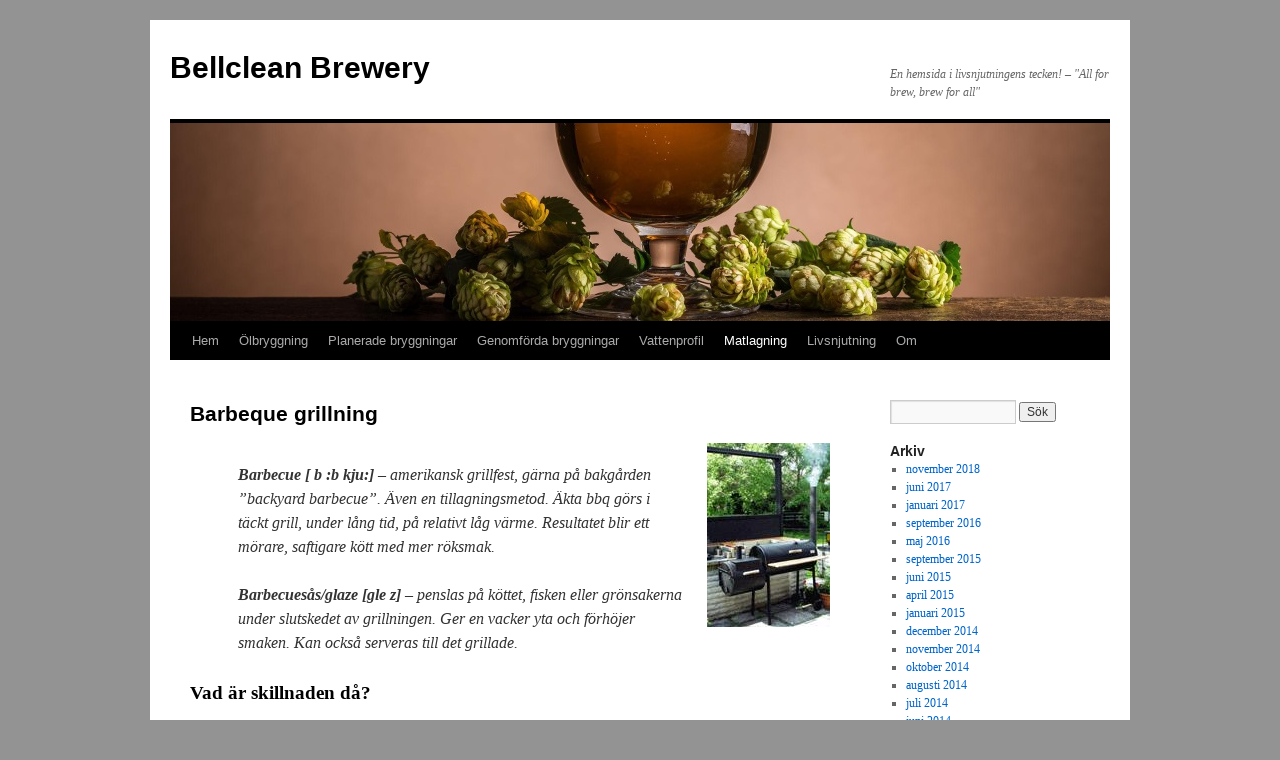

--- FILE ---
content_type: text/html; charset=UTF-8
request_url: http://www.webelton.se/matlagning/grillning-bbq/barbeque-grillning/
body_size: 18489
content:
<!DOCTYPE html>
<html lang="sv-SE">
<head>
<meta charset="UTF-8" />
<title>
Barbeque grillning | Bellclean Brewery	</title>
<link rel="profile" href="https://gmpg.org/xfn/11" />
<link rel="stylesheet" type="text/css" media="all" href="http://www.webelton.se/wp-content/themes/twentyten/style.css?ver=20221101" />
<link rel="pingback" href="http://www.webelton.se/xmlrpc.php">

<!-- BEGIN Metadata added by Add-Meta-Tags WordPress plugin -->
<meta name="description" content="Barbecue [ b :b kju:] – amerikansk grillfest, gärna på bakgården ”backyard barbecue”. Även en tillagningsmetod. Äkta bbq görs i täckt grill, under lång tid, på relativt låg värme. Resultatet blir ett mörare, saftigare kött med mer röksmak." />
<!-- END Metadata added by Add-Meta-Tags WordPress plugin -->

<meta name='robots' content='max-image-preview:large' />
<link rel='dns-prefetch' href='//secure.gravatar.com' />
<link rel='dns-prefetch' href='//v0.wordpress.com' />
<link rel='dns-prefetch' href='//widgets.wp.com' />
<link rel='dns-prefetch' href='//s0.wp.com' />
<link rel='dns-prefetch' href='//0.gravatar.com' />
<link rel='dns-prefetch' href='//1.gravatar.com' />
<link rel='dns-prefetch' href='//2.gravatar.com' />
<link rel='dns-prefetch' href='//jetpack.wordpress.com' />
<link rel='dns-prefetch' href='//public-api.wordpress.com' />
<link rel="alternate" type="application/rss+xml" title="Bellclean Brewery &raquo; Webbflöde" href="http://www.webelton.se/feed/" />
<link rel="alternate" type="application/rss+xml" title="Bellclean Brewery &raquo; Kommentarsflöde" href="http://www.webelton.se/comments/feed/" />
<link rel="alternate" type="application/rss+xml" title="Bellclean Brewery &raquo; Kommentarsflöde för Barbeque grillning" href="http://www.webelton.se/matlagning/grillning-bbq/barbeque-grillning/feed/" />
<link rel="alternate" title="oEmbed (JSON)" type="application/json+oembed" href="http://www.webelton.se/wp-json/oembed/1.0/embed?url=http%3A%2F%2Fwww.webelton.se%2Fmatlagning%2Fgrillning-bbq%2Fbarbeque-grillning%2F" />
<link rel="alternate" title="oEmbed (XML)" type="text/xml+oembed" href="http://www.webelton.se/wp-json/oembed/1.0/embed?url=http%3A%2F%2Fwww.webelton.se%2Fmatlagning%2Fgrillning-bbq%2Fbarbeque-grillning%2F&#038;format=xml" />
<style id='wp-img-auto-sizes-contain-inline-css' type='text/css'>
img:is([sizes=auto i],[sizes^="auto," i]){contain-intrinsic-size:3000px 1500px}
/*# sourceURL=wp-img-auto-sizes-contain-inline-css */
</style>
<style id='wp-emoji-styles-inline-css' type='text/css'>

	img.wp-smiley, img.emoji {
		display: inline !important;
		border: none !important;
		box-shadow: none !important;
		height: 1em !important;
		width: 1em !important;
		margin: 0 0.07em !important;
		vertical-align: -0.1em !important;
		background: none !important;
		padding: 0 !important;
	}
/*# sourceURL=wp-emoji-styles-inline-css */
</style>
<style id='wp-block-library-inline-css' type='text/css'>
:root{--wp-block-synced-color:#7a00df;--wp-block-synced-color--rgb:122,0,223;--wp-bound-block-color:var(--wp-block-synced-color);--wp-editor-canvas-background:#ddd;--wp-admin-theme-color:#007cba;--wp-admin-theme-color--rgb:0,124,186;--wp-admin-theme-color-darker-10:#006ba1;--wp-admin-theme-color-darker-10--rgb:0,107,160.5;--wp-admin-theme-color-darker-20:#005a87;--wp-admin-theme-color-darker-20--rgb:0,90,135;--wp-admin-border-width-focus:2px}@media (min-resolution:192dpi){:root{--wp-admin-border-width-focus:1.5px}}.wp-element-button{cursor:pointer}:root .has-very-light-gray-background-color{background-color:#eee}:root .has-very-dark-gray-background-color{background-color:#313131}:root .has-very-light-gray-color{color:#eee}:root .has-very-dark-gray-color{color:#313131}:root .has-vivid-green-cyan-to-vivid-cyan-blue-gradient-background{background:linear-gradient(135deg,#00d084,#0693e3)}:root .has-purple-crush-gradient-background{background:linear-gradient(135deg,#34e2e4,#4721fb 50%,#ab1dfe)}:root .has-hazy-dawn-gradient-background{background:linear-gradient(135deg,#faaca8,#dad0ec)}:root .has-subdued-olive-gradient-background{background:linear-gradient(135deg,#fafae1,#67a671)}:root .has-atomic-cream-gradient-background{background:linear-gradient(135deg,#fdd79a,#004a59)}:root .has-nightshade-gradient-background{background:linear-gradient(135deg,#330968,#31cdcf)}:root .has-midnight-gradient-background{background:linear-gradient(135deg,#020381,#2874fc)}:root{--wp--preset--font-size--normal:16px;--wp--preset--font-size--huge:42px}.has-regular-font-size{font-size:1em}.has-larger-font-size{font-size:2.625em}.has-normal-font-size{font-size:var(--wp--preset--font-size--normal)}.has-huge-font-size{font-size:var(--wp--preset--font-size--huge)}.has-text-align-center{text-align:center}.has-text-align-left{text-align:left}.has-text-align-right{text-align:right}.has-fit-text{white-space:nowrap!important}#end-resizable-editor-section{display:none}.aligncenter{clear:both}.items-justified-left{justify-content:flex-start}.items-justified-center{justify-content:center}.items-justified-right{justify-content:flex-end}.items-justified-space-between{justify-content:space-between}.screen-reader-text{border:0;clip-path:inset(50%);height:1px;margin:-1px;overflow:hidden;padding:0;position:absolute;width:1px;word-wrap:normal!important}.screen-reader-text:focus{background-color:#ddd;clip-path:none;color:#444;display:block;font-size:1em;height:auto;left:5px;line-height:normal;padding:15px 23px 14px;text-decoration:none;top:5px;width:auto;z-index:100000}html :where(.has-border-color){border-style:solid}html :where([style*=border-top-color]){border-top-style:solid}html :where([style*=border-right-color]){border-right-style:solid}html :where([style*=border-bottom-color]){border-bottom-style:solid}html :where([style*=border-left-color]){border-left-style:solid}html :where([style*=border-width]){border-style:solid}html :where([style*=border-top-width]){border-top-style:solid}html :where([style*=border-right-width]){border-right-style:solid}html :where([style*=border-bottom-width]){border-bottom-style:solid}html :where([style*=border-left-width]){border-left-style:solid}html :where(img[class*=wp-image-]){height:auto;max-width:100%}:where(figure){margin:0 0 1em}html :where(.is-position-sticky){--wp-admin--admin-bar--position-offset:var(--wp-admin--admin-bar--height,0px)}@media screen and (max-width:600px){html :where(.is-position-sticky){--wp-admin--admin-bar--position-offset:0px}}
.has-text-align-justify{text-align:justify;}

/*# sourceURL=wp-block-library-inline-css */
</style><style id='global-styles-inline-css' type='text/css'>
:root{--wp--preset--aspect-ratio--square: 1;--wp--preset--aspect-ratio--4-3: 4/3;--wp--preset--aspect-ratio--3-4: 3/4;--wp--preset--aspect-ratio--3-2: 3/2;--wp--preset--aspect-ratio--2-3: 2/3;--wp--preset--aspect-ratio--16-9: 16/9;--wp--preset--aspect-ratio--9-16: 9/16;--wp--preset--color--black: #000;--wp--preset--color--cyan-bluish-gray: #abb8c3;--wp--preset--color--white: #fff;--wp--preset--color--pale-pink: #f78da7;--wp--preset--color--vivid-red: #cf2e2e;--wp--preset--color--luminous-vivid-orange: #ff6900;--wp--preset--color--luminous-vivid-amber: #fcb900;--wp--preset--color--light-green-cyan: #7bdcb5;--wp--preset--color--vivid-green-cyan: #00d084;--wp--preset--color--pale-cyan-blue: #8ed1fc;--wp--preset--color--vivid-cyan-blue: #0693e3;--wp--preset--color--vivid-purple: #9b51e0;--wp--preset--color--blue: #0066cc;--wp--preset--color--medium-gray: #666;--wp--preset--color--light-gray: #f1f1f1;--wp--preset--gradient--vivid-cyan-blue-to-vivid-purple: linear-gradient(135deg,rgb(6,147,227) 0%,rgb(155,81,224) 100%);--wp--preset--gradient--light-green-cyan-to-vivid-green-cyan: linear-gradient(135deg,rgb(122,220,180) 0%,rgb(0,208,130) 100%);--wp--preset--gradient--luminous-vivid-amber-to-luminous-vivid-orange: linear-gradient(135deg,rgb(252,185,0) 0%,rgb(255,105,0) 100%);--wp--preset--gradient--luminous-vivid-orange-to-vivid-red: linear-gradient(135deg,rgb(255,105,0) 0%,rgb(207,46,46) 100%);--wp--preset--gradient--very-light-gray-to-cyan-bluish-gray: linear-gradient(135deg,rgb(238,238,238) 0%,rgb(169,184,195) 100%);--wp--preset--gradient--cool-to-warm-spectrum: linear-gradient(135deg,rgb(74,234,220) 0%,rgb(151,120,209) 20%,rgb(207,42,186) 40%,rgb(238,44,130) 60%,rgb(251,105,98) 80%,rgb(254,248,76) 100%);--wp--preset--gradient--blush-light-purple: linear-gradient(135deg,rgb(255,206,236) 0%,rgb(152,150,240) 100%);--wp--preset--gradient--blush-bordeaux: linear-gradient(135deg,rgb(254,205,165) 0%,rgb(254,45,45) 50%,rgb(107,0,62) 100%);--wp--preset--gradient--luminous-dusk: linear-gradient(135deg,rgb(255,203,112) 0%,rgb(199,81,192) 50%,rgb(65,88,208) 100%);--wp--preset--gradient--pale-ocean: linear-gradient(135deg,rgb(255,245,203) 0%,rgb(182,227,212) 50%,rgb(51,167,181) 100%);--wp--preset--gradient--electric-grass: linear-gradient(135deg,rgb(202,248,128) 0%,rgb(113,206,126) 100%);--wp--preset--gradient--midnight: linear-gradient(135deg,rgb(2,3,129) 0%,rgb(40,116,252) 100%);--wp--preset--font-size--small: 13px;--wp--preset--font-size--medium: 20px;--wp--preset--font-size--large: 36px;--wp--preset--font-size--x-large: 42px;--wp--preset--spacing--20: 0.44rem;--wp--preset--spacing--30: 0.67rem;--wp--preset--spacing--40: 1rem;--wp--preset--spacing--50: 1.5rem;--wp--preset--spacing--60: 2.25rem;--wp--preset--spacing--70: 3.38rem;--wp--preset--spacing--80: 5.06rem;--wp--preset--shadow--natural: 6px 6px 9px rgba(0, 0, 0, 0.2);--wp--preset--shadow--deep: 12px 12px 50px rgba(0, 0, 0, 0.4);--wp--preset--shadow--sharp: 6px 6px 0px rgba(0, 0, 0, 0.2);--wp--preset--shadow--outlined: 6px 6px 0px -3px rgb(255, 255, 255), 6px 6px rgb(0, 0, 0);--wp--preset--shadow--crisp: 6px 6px 0px rgb(0, 0, 0);}:where(.is-layout-flex){gap: 0.5em;}:where(.is-layout-grid){gap: 0.5em;}body .is-layout-flex{display: flex;}.is-layout-flex{flex-wrap: wrap;align-items: center;}.is-layout-flex > :is(*, div){margin: 0;}body .is-layout-grid{display: grid;}.is-layout-grid > :is(*, div){margin: 0;}:where(.wp-block-columns.is-layout-flex){gap: 2em;}:where(.wp-block-columns.is-layout-grid){gap: 2em;}:where(.wp-block-post-template.is-layout-flex){gap: 1.25em;}:where(.wp-block-post-template.is-layout-grid){gap: 1.25em;}.has-black-color{color: var(--wp--preset--color--black) !important;}.has-cyan-bluish-gray-color{color: var(--wp--preset--color--cyan-bluish-gray) !important;}.has-white-color{color: var(--wp--preset--color--white) !important;}.has-pale-pink-color{color: var(--wp--preset--color--pale-pink) !important;}.has-vivid-red-color{color: var(--wp--preset--color--vivid-red) !important;}.has-luminous-vivid-orange-color{color: var(--wp--preset--color--luminous-vivid-orange) !important;}.has-luminous-vivid-amber-color{color: var(--wp--preset--color--luminous-vivid-amber) !important;}.has-light-green-cyan-color{color: var(--wp--preset--color--light-green-cyan) !important;}.has-vivid-green-cyan-color{color: var(--wp--preset--color--vivid-green-cyan) !important;}.has-pale-cyan-blue-color{color: var(--wp--preset--color--pale-cyan-blue) !important;}.has-vivid-cyan-blue-color{color: var(--wp--preset--color--vivid-cyan-blue) !important;}.has-vivid-purple-color{color: var(--wp--preset--color--vivid-purple) !important;}.has-black-background-color{background-color: var(--wp--preset--color--black) !important;}.has-cyan-bluish-gray-background-color{background-color: var(--wp--preset--color--cyan-bluish-gray) !important;}.has-white-background-color{background-color: var(--wp--preset--color--white) !important;}.has-pale-pink-background-color{background-color: var(--wp--preset--color--pale-pink) !important;}.has-vivid-red-background-color{background-color: var(--wp--preset--color--vivid-red) !important;}.has-luminous-vivid-orange-background-color{background-color: var(--wp--preset--color--luminous-vivid-orange) !important;}.has-luminous-vivid-amber-background-color{background-color: var(--wp--preset--color--luminous-vivid-amber) !important;}.has-light-green-cyan-background-color{background-color: var(--wp--preset--color--light-green-cyan) !important;}.has-vivid-green-cyan-background-color{background-color: var(--wp--preset--color--vivid-green-cyan) !important;}.has-pale-cyan-blue-background-color{background-color: var(--wp--preset--color--pale-cyan-blue) !important;}.has-vivid-cyan-blue-background-color{background-color: var(--wp--preset--color--vivid-cyan-blue) !important;}.has-vivid-purple-background-color{background-color: var(--wp--preset--color--vivid-purple) !important;}.has-black-border-color{border-color: var(--wp--preset--color--black) !important;}.has-cyan-bluish-gray-border-color{border-color: var(--wp--preset--color--cyan-bluish-gray) !important;}.has-white-border-color{border-color: var(--wp--preset--color--white) !important;}.has-pale-pink-border-color{border-color: var(--wp--preset--color--pale-pink) !important;}.has-vivid-red-border-color{border-color: var(--wp--preset--color--vivid-red) !important;}.has-luminous-vivid-orange-border-color{border-color: var(--wp--preset--color--luminous-vivid-orange) !important;}.has-luminous-vivid-amber-border-color{border-color: var(--wp--preset--color--luminous-vivid-amber) !important;}.has-light-green-cyan-border-color{border-color: var(--wp--preset--color--light-green-cyan) !important;}.has-vivid-green-cyan-border-color{border-color: var(--wp--preset--color--vivid-green-cyan) !important;}.has-pale-cyan-blue-border-color{border-color: var(--wp--preset--color--pale-cyan-blue) !important;}.has-vivid-cyan-blue-border-color{border-color: var(--wp--preset--color--vivid-cyan-blue) !important;}.has-vivid-purple-border-color{border-color: var(--wp--preset--color--vivid-purple) !important;}.has-vivid-cyan-blue-to-vivid-purple-gradient-background{background: var(--wp--preset--gradient--vivid-cyan-blue-to-vivid-purple) !important;}.has-light-green-cyan-to-vivid-green-cyan-gradient-background{background: var(--wp--preset--gradient--light-green-cyan-to-vivid-green-cyan) !important;}.has-luminous-vivid-amber-to-luminous-vivid-orange-gradient-background{background: var(--wp--preset--gradient--luminous-vivid-amber-to-luminous-vivid-orange) !important;}.has-luminous-vivid-orange-to-vivid-red-gradient-background{background: var(--wp--preset--gradient--luminous-vivid-orange-to-vivid-red) !important;}.has-very-light-gray-to-cyan-bluish-gray-gradient-background{background: var(--wp--preset--gradient--very-light-gray-to-cyan-bluish-gray) !important;}.has-cool-to-warm-spectrum-gradient-background{background: var(--wp--preset--gradient--cool-to-warm-spectrum) !important;}.has-blush-light-purple-gradient-background{background: var(--wp--preset--gradient--blush-light-purple) !important;}.has-blush-bordeaux-gradient-background{background: var(--wp--preset--gradient--blush-bordeaux) !important;}.has-luminous-dusk-gradient-background{background: var(--wp--preset--gradient--luminous-dusk) !important;}.has-pale-ocean-gradient-background{background: var(--wp--preset--gradient--pale-ocean) !important;}.has-electric-grass-gradient-background{background: var(--wp--preset--gradient--electric-grass) !important;}.has-midnight-gradient-background{background: var(--wp--preset--gradient--midnight) !important;}.has-small-font-size{font-size: var(--wp--preset--font-size--small) !important;}.has-medium-font-size{font-size: var(--wp--preset--font-size--medium) !important;}.has-large-font-size{font-size: var(--wp--preset--font-size--large) !important;}.has-x-large-font-size{font-size: var(--wp--preset--font-size--x-large) !important;}
/*# sourceURL=global-styles-inline-css */
</style>

<style id='classic-theme-styles-inline-css' type='text/css'>
/*! This file is auto-generated */
.wp-block-button__link{color:#fff;background-color:#32373c;border-radius:9999px;box-shadow:none;text-decoration:none;padding:calc(.667em + 2px) calc(1.333em + 2px);font-size:1.125em}.wp-block-file__button{background:#32373c;color:#fff;text-decoration:none}
/*# sourceURL=/wp-includes/css/classic-themes.min.css */
</style>
<link rel='stylesheet' id='twentyten-block-style-css' href='http://www.webelton.se/wp-content/themes/twentyten/blocks.css?ver=20190704' type='text/css' media='all' />
<!-- Inline jetpack_facebook_likebox -->
<style id='jetpack_facebook_likebox-inline-css' type='text/css'>
.widget_facebook_likebox {
	overflow: hidden;
}

/*# sourceURL=jetpack_facebook_likebox-inline-css */
</style>
<link rel='stylesheet' id='easy_table_style-css' href='http://www.webelton.se/wp-content/plugins/easy-table/themes/default/style.css?ver=1.8' type='text/css' media='all' />
<link rel='stylesheet' id='social-logos-css' href='http://www.webelton.se/wp-content/plugins/jetpack/_inc/social-logos/social-logos.min.css?ver=11.5.3' type='text/css' media='all' />
<link rel='stylesheet' id='jetpack_css-css' href='http://www.webelton.se/wp-content/plugins/jetpack/css/jetpack.css?ver=11.5.3' type='text/css' media='all' />
<link rel='stylesheet' id='adswscCSS-css' href='http://www.webelton.se/wp-content/plugins/ads-wp-site-count/css/styles.css?ver=6.9' type='text/css' media='all' />
<link rel="https://api.w.org/" href="http://www.webelton.se/wp-json/" /><link rel="alternate" title="JSON" type="application/json" href="http://www.webelton.se/wp-json/wp/v2/pages/40" /><link rel="EditURI" type="application/rsd+xml" title="RSD" href="http://www.webelton.se/xmlrpc.php?rsd" />
<meta name="generator" content="WordPress 6.9" />
<link rel="canonical" href="http://www.webelton.se/matlagning/grillning-bbq/barbeque-grillning/" />
<link rel='shortlink' href='https://wp.me/P42xuA-E' />
			<style type="text/css">
				.gllr_image_row {
					clear: both;
				}
			</style>
			<style>img#wpstats{display:none}</style>
		<style type="text/css" id="custom-background-css">
body.custom-background { background-color: #939393; }
</style>
	<link rel='stylesheet' id='dashicons-css' href='http://www.webelton.se/wp-includes/css/dashicons.min.css?ver=6.9' type='text/css' media='all' />
<link rel='stylesheet' id='gllr_stylesheet-css' href='http://www.webelton.se/wp-content/plugins/gallery-plugin/css/frontend_style.css?ver=6.9' type='text/css' media='all' />
<link rel='stylesheet' id='gllr_fancybox_stylesheet-css' href='http://www.webelton.se/wp-content/plugins/gallery-plugin/fancybox/jquery.fancybox.min.css?ver=6.9' type='text/css' media='all' />
</head>

<body class="wp-singular page-template-default page page-id-40 page-child parent-pageid-34 custom-background wp-theme-twentyten gllr_twentyten">
<div id="wrapper" class="hfeed">
	<div id="header">
		<div id="masthead">
			<div id="branding" role="banner">
								<div id="site-title">
					<span>
						<a href="http://www.webelton.se/" title="Bellclean Brewery" rel="home">Bellclean Brewery</a>
					</span>
				</div>
				<div id="site-description">En hemsida i livsnjutningens tecken! &#8211; &quot;All for brew, brew for all&quot;</div>

									<img src="http://www.webelton.se/wp-content/uploads/2022/11/ol_bild.jpg" width="940" height="198" alt="" />
								</div><!-- #branding -->

			<div id="access" role="navigation">
								<div class="skip-link screen-reader-text"><a href="#content" title="Hoppa till innehåll">Hoppa till innehåll</a></div>
				<div class="menu"><ul>
<li ><a href="http://www.webelton.se/">Hem</a></li><li class="page_item page-item-699 page_item_has_children"><a href="http://www.webelton.se/olbryggning/">Ölbryggning</a>
<ul class='children'>
	<li class="page_item page-item-836"><a href="http://www.webelton.se/olbryggning/olbryggning-2/">Ölbryggning</a></li>
	<li class="page_item page-item-682"><a href="http://www.webelton.se/olbryggning/olkunskap/">Ölkunskap</a></li>
	<li class="page_item page-item-865"><a href="http://www.webelton.se/olbryggning/oltyper/">Öltyper</a></li>
	<li class="page_item page-item-881"><a href="http://www.webelton.se/olbryggning/oltermer/">Öltermer</a></li>
	<li class="page_item page-item-829"><a href="http://www.webelton.se/olbryggning/lankar/">Länkar</a></li>
</ul>
</li>
<li class="page_item page-item-703"><a href="http://www.webelton.se/planerade-bryggningar/">Planerade bryggningar</a></li>
<li class="page_item page-item-701"><a href="http://www.webelton.se/genomforda-bryggningar/">Genomförda bryggningar</a></li>
<li class="page_item page-item-1450"><a href="http://www.webelton.se/vattenprofil/">Vattenprofil</a></li>
<li class="page_item page-item-23 page_item_has_children current_page_ancestor"><a href="http://www.webelton.se/matlagning/">Matlagning</a>
<ul class='children'>
	<li class="page_item page-item-249"><a href="http://www.webelton.se/matlagning/kottfarslimpa/">Köttfärslimpa</a></li>
	<li class="page_item page-item-1537"><a href="http://www.webelton.se/matlagning/marinerad-biff-med-sting/">Marinerad biff med sting</a></li>
	<li class="page_item page-item-25"><a href="http://www.webelton.se/matlagning/egna-recept/">Recept!</a></li>
	<li class="page_item page-item-30"><a href="http://www.webelton.se/matlagning/flambering/">Flambering</a></li>
	<li class="page_item page-item-34 page_item_has_children current_page_ancestor current_page_parent"><a href="http://www.webelton.se/matlagning/grillning-bbq/">Grillning &#038; BBQ</a>
	<ul class='children'>
		<li class="page_item page-item-36"><a href="http://www.webelton.se/matlagning/grillning-bbq/olika-grillar/">Olika grillar</a></li>
		<li class="page_item page-item-38"><a href="http://www.webelton.se/matlagning/grillning-bbq/tips-trix/">Tips &#038; Trix</a></li>
		<li class="page_item page-item-40 current_page_item"><a href="http://www.webelton.se/matlagning/grillning-bbq/barbeque-grillning/" aria-current="page">Barbeque grillning</a></li>
	</ul>
</li>
	<li class="page_item page-item-32"><a href="http://www.webelton.se/matlagning/matlagningstermer/">Matlagningstermer</a></li>
</ul>
</li>
<li class="page_item page-item-11 page_item_has_children"><a href="http://www.webelton.se/livsnjutning/">Livsnjutning</a>
<ul class='children'>
	<li class="page_item page-item-13 page_item_has_children"><a href="http://www.webelton.se/livsnjutning/cigarrer/">Cigarrer</a>
	<ul class='children'>
		<li class="page_item page-item-42"><a href="http://www.webelton.se/livsnjutning/cigarrer/testade-cigarrer/">Testade cigarrer</a></li>
		<li class="page_item page-item-44"><a href="http://www.webelton.se/livsnjutning/cigarrer/cigarrhistorik/">Cigarrhistorik</a></li>
		<li class="page_item page-item-46"><a href="http://www.webelton.se/livsnjutning/cigarrer/cigarrkunskap/">Cigarrkunskap</a></li>
		<li class="page_item page-item-48"><a href="http://www.webelton.se/livsnjutning/cigarrer/cigarr-faconer/">Cigarr façoner</a></li>
		<li class="page_item page-item-50"><a href="http://www.webelton.se/livsnjutning/cigarrer/cigarrlankar/">Cigarrlänkar</a></li>
	</ul>
</li>
	<li class="page_item page-item-16 page_item_has_children"><a href="http://www.webelton.se/livsnjutning/calvados/">Calvados</a>
	<ul class='children'>
		<li class="page_item page-item-52"><a href="http://www.webelton.se/livsnjutning/calvados/calvados-tips/">Calvados tips!</a></li>
		<li class="page_item page-item-54"><a href="http://www.webelton.se/livsnjutning/calvados/tillverkning/">Tillverkning</a></li>
		<li class="page_item page-item-56"><a href="http://www.webelton.se/livsnjutning/calvados/lagrningsetiketter/">Lagrningsetiketter</a></li>
		<li class="page_item page-item-58"><a href="http://www.webelton.se/livsnjutning/calvados/appellationer/">Appellationer</a></li>
		<li class="page_item page-item-60"><a href="http://www.webelton.se/livsnjutning/calvados/historik/">Historik</a></li>
	</ul>
</li>
	<li class="page_item page-item-18 page_item_has_children"><a href="http://www.webelton.se/livsnjutning/portvin/">Portvin</a>
	<ul class='children'>
		<li class="page_item page-item-62"><a href="http://www.webelton.se/livsnjutning/portvin/historik/">Historik</a></li>
	</ul>
</li>
	<li class="page_item page-item-20 page_item_has_children"><a href="http://www.webelton.se/livsnjutning/vin/">Vin</a>
	<ul class='children'>
		<li class="page_item page-item-64"><a href="http://www.webelton.se/livsnjutning/vin/mina-vintips/">Mina vintips!</a></li>
		<li class="page_item page-item-66"><a href="http://www.webelton.se/livsnjutning/vin/vinets-historia/">Vinets historia</a></li>
		<li class="page_item page-item-68"><a href="http://www.webelton.se/livsnjutning/vin/bla-druvor/">Blå druvor</a></li>
		<li class="page_item page-item-70"><a href="http://www.webelton.se/livsnjutning/vin/grona-druvor/">Gröna druvor</a></li>
		<li class="page_item page-item-72"><a href="http://www.webelton.se/livsnjutning/vin/myter-om-vin/">Myter om vin</a></li>
	</ul>
</li>
	<li class="page_item page-item-445 page_item_has_children"><a href="http://www.webelton.se/livsnjutning/grappa-italiens-elixir/">Grappa &#8211; Italiens elixir</a>
	<ul class='children'>
		<li class="page_item page-item-463"><a href="http://www.webelton.se/livsnjutning/grappa-italiens-elixir/grappa-drinkar/">Grappa Drinkar</a></li>
	</ul>
</li>
</ul>
</li>
<li class="page_item page-item-2"><a href="http://www.webelton.se/om/">Om</a></li>
</ul></div>
			</div><!-- #access -->
		</div><!-- #masthead -->
	</div><!-- #header -->

	<div id="main">

		<div id="container">
			<div id="content" role="main">

			

				<div id="post-40" class="post-40 page type-page status-publish hentry">
											<h1 class="entry-title">Barbeque grillning</h1>
					
					<div class="entry-content">
						<p><a href="http://www.webelton.se/wp-content/uploads/2010/08/bbq_grill2.jpg"><img decoding="async" src="http://www.webelton.se/wp-content/uploads/2010/08/bbq_grill2.jpg" alt="" title="bbq_grill2" width="123" height="184" class="alignright size-full wp-image-402" srcset="http://www.webelton.se/wp-content/uploads/2010/08/bbq_grill2.jpg 123w, http://www.webelton.se/wp-content/uploads/2010/08/bbq_grill2-100x150.jpg 100w" sizes="(max-width: 123px) 100vw, 123px" /></a></p>
<blockquote><p><strong>Barbecue [ b :b kju:]</strong> – amerikansk grillfest, gärna på bakgården ”backyard barbecue”. Även en tillagningsmetod. Äkta bbq görs i täckt grill, under lång tid, på relativt låg värme. Resultatet blir ett mörare, saftigare kött med mer röksmak.<br />
<br />
<strong>Barbecuesås/glaze [gle z]</strong> – penslas på köttet, fisken eller grönsakerna under slutskedet av grillningen. Ger en vacker yta och förhöjer smaken. Kan också serveras till det grillade.</p></blockquote>
<p></p>
<h3><strong>Vad är skillnaden då?</strong></h3>
<p>Skillnad mellan traditionell grillning och barbeque är att man vid barbeque använder sig av en grill med lock och smaksätter köttet med rök. Hemligheten är blötlagda träbitar eller träflisor av aromträd såsom hickory, mesquite, äppel-, körsbärs-, al, ek eller lönnträdet, som placeras i glöden. I Sverige har enris varit en traditionell smaksättar sedan länge.<br />
</p>
<h3><strong>Från nos till svans!</strong></h3>
<p>Ordet härstammar från franskan och betyder ”från nos till svans” som anspelar på att man tillgodogör sig hela djuret. I USA sitter BBQ rötterna djupt, redan de första kolonisterna i Virginia släppte grisar lösa i skogen som de, sedan de ätit upp sig, tillagade i en kokgrop.<br />
</p>
<h3><strong>Hur går en Barbeque till då?</strong></h3>
<p>Jo det hela är en väldigt lång procedur jämfört med en vanlig grillning. En barbeque pågår oftast mellan 1-8 timmar, där köttet får ligga i grillen under dessa timmar. Belöningen är desto större med en barbeque. Man får ett mört, saftigt kött med en härlig rökig smak (känner du hur det vattnas i munnen nu) 🙂 Här är briketter inte så bra alternativ utan grillkol är det som gäller. Briketter har ett bindmedel i sig som kan ge en äcklig och otrevlig bismak.<br />
<br />
<strong>1.</strong></p>
<p>Du bör börja med att blötlägga träbitarna minst en halvtimme innan grillningen börjar. Så du kan lägga bitarna i blöt några minuter före du tänder kolen. Ta även fram köttet som du marinerat i några timmar innan och lägg fram det så det hinner bli rumsvarm. Ett bra tips är att förbereda så mycke som möjligt, så du verkligen kan softa å njuta av tiden som köttet ligger i bbq-grillen.<br />
<br />
<strong>2.</strong></p>
<p>När grillen är tänd och du har fått en fin grå glödbädd strör du 1-2 koppar med träflisor eller lägger en träbit på kolen. Träbit är bättre för dom börjar inte brinna lika fort, och ger en bättre rökutveckling. Meningen är att träflisorna ska vara tillräckligt genomblöta så dom inte fattar eld i grillen direkt, utan bara producerar rök :-)Ta en termometer och sätt in i köttet. Termometerns spets ska sitta, som alltid, i mitten där köttbiten är som tjockast. Sätt köttbiten över en folieskål på grillgallret och stäng sedan locket. Gör folie skålen av vanligt folie, gör kanterna så tjocka och höga som möjligt på folieskålen så fettet från köttet inte rinner ur skålen.<br />
<br />
Ett bra tips är att ha grillens nedre ventil helt öppen och sedan använda den övre ventilen till att reglera värmen. Ju mer ventilen är öppen ju varmare blir det i grillen. Det är extremt viktigt att du hittar en perfekt temperatur. Och du bör ligga på ca 110 grader.<br />
<br />
Lägg köttet på gallret och sätt på locket. Lyft inte av locket mer än nödvändigt för att behålla så mycket som möjligt av röken.<br />
<br />
<strong>3.</strong></p>
<p>Nu kommer vi till det bästa 🙂 Och det är att du nu kan luta dig tillbaka och ta dig en iskall härlig öl och svalka dig i sommarvärmen under tiden du grillar. Du bör kolla temperaturen i grillen 3-4 gånger per timme. Ett tips är att skaffa en termometer som gör så att du kan kolla temperaturen i grillen utan att öppna locket. För varje gång du öppnar locket så sjunker värmen och den härligt goda röken försvinner ut mot atmosfären. Du kommer att behöva fylla på kol efter ett tag, och då måste dom redan ha en fin glöd. Det är absolut viktigt att man lägger in glödande kol, man ska absolut inte fylla på med kol som inte fått brinna ut och börjat glöda. Röken som blir när kolen brinner kan ge en mycket otrevlig bismak till maten, och kan dessutom vara rätt onyttig. Så använd ett tändrör för att hålla en färdig glödande kol redo hela tiden.<br />
<br />
Du kommer också behöva fylla på med träbitar allteftersom dom blir torra och kanske börjar brinna. Och att dom börjar brinna gör ingenting då röken är så pass liten, och inte ger någon bismak.<br />
<br />
När det återstår ca en timme så är det dags att pensla på glazen. Pensla på ordentligt med barbeque-såsen över hela köttbiten för att ge en perfekt grillytan. Pensla på ytterligare en gång när det återstår 20-30 minuter.<br />
<br />
Sen är det bar att njuta av den underbara värld du just hamnat in. Welcome to the wonderful world of BARBEQUE. yeah! 🙂 hehe..<br />
<br />
Här nedan tänkte jag, trots beskrivningen ovan, kasta in de 7 absoluta nödvändigheterna man bör känna till för en lyckad barbeque.</p>
<h3><strong>De 7 absoluta nödvändigheterna för en lyckad barbeque grillning:</strong></h3>
<p><strong>ETT:</strong><br />
Du bör känna till den inre temperaturen I köttet som du griller. Allt kött grillar/kokas inte på samma gradantal vilket betyder att en ständig och konstant övervakning av köttet är en grundläggande väsentlighet för att få ett perfekt grillat kött. Denna övervakning är väldigt lätt att åstadkomma genom att inhandla en billig kött termometer. Dom brukar inte kosta mer än ca 70-100:-, mer eller mindre. Lite finare termometrar som läser av digitalt brukar vara det tredubbla nästan i pris. I dagens läge så kan man hitta sig en fin fin termometer som ständigt kan avläsa köttets inre temperatur utan att ens behöva lyfta av locket. Finns även högteknologiska som kan avläsa temperaturen fjärrstyrt.<br />
<br />
<strong>TVÅ:</strong><br />
Du bör veta vilken temperatur du lagar maten i. Din barbecue ”grill” liknar ingen annan. Du använder annorlunda grillkol, och temperaturen beroende av vind och vänder påverkar den totala temperaturen som är i grillen. Om man räknar in allt detta i värme ekvationen så lagar du maten i 100 grader Celsius. Eller lagar du i 200 grader Celsius???? Om du inte har den blekaste aning, då är du helt borta och har ingen aning när köttet är färdigt. Temperaturen på din barbecue påverkar graden på maten du lagar. Om du grillar t ex en bringa eller kanske revben i 200 grader eller därikring, så kommer du att få en övergrillad kött som blir hårt och torrt. Bara att använda en termometer för att inte misslyckas på den biten. När du kontrollerar värmen så bör du alltid håll den övre luftventilen helt öppen. Den nedre ventilen bör vara inställd på reglerat temperatur när du grillar. En perfekt barbeque bör ligga på 110-115 grader. Vissa anser att man bör hålla sig på 100-105 grader, medan andra föredrar att ligga kring 120 grader. Så mitt tips blir att ni bör hålla er där emellan dom två tipsen 🙂 Det enda sättet är helt enkelt att testa sig fram själv.<br />
<br />
<strong>TRE:</strong><br />
Använd alltid det absolut renaste “bränslet” som du har tillgängligt. Använd bara briketterna när dom brunnit ner till grå aska. Använd bara grillkol av bra kvalité. Använd ved bara när den brunnit ner till röd glödande kol – och inte som ett vedträ som placerats in i ”grillgropen”. Dom innehåller ofta nån typ av förorening som kommer att ge köttet en bitter smak. Många säger att dom tycker om den bittra smaken som, men för ett professionellt resultat så bör du undvika en ”rå” träbit/vedträ i grillen/grillelden. Använd inte tändvätska om det inte är absolut nödvändigt. Det finns petroleum destilerat i bränslet som kommer att fläcka ner smaken på köttet. Om du absolut måste hälla på tändvätska på briketterna så låt briketterna brinna i minst 40 minuter för att ta bort alla spår i röken.<br />
<br />
<strong>FYRA:</strong><br />
Grilla inte maten för länge för att uppnå resultatet att “köttet ska lossna lätt från benen”. Detta misstag görs av de flesta nybörjar kockar. Om du grillar köttet för länge så kommer det att bli torrt ända in till benet och få köttet att lossna från benet. Detta har inget att göra med att vara mjuk och fin i grillningen. Det ger bara ett övergrillat kött. För att testa denna teori (och förstöra ett perfekt gott kött), laga bara till köttet, kyckling eller vilken annan typ av kött tills du vet att det är övergrillat(grillats för länge). Du kommer att lägga märke till att köttet ”lossnar lätt från benet” varje gång. Det är inte grillat på ett mjukt å fint sätt men det kommer garanterat att lossna lätt från benet.<br />
<br />
<strong>FEM:</strong><br />
Håll det rent och snyggt omkring dig, och framförallt HYGIENISKT. När du handskas med och förbereder färskt kött, tvätta händerna och ytorna som du förbereder maten på. Detta är extra viktigt när det gäller fisk, fläsk och kyckling. Bakterier kan ta sig fram och in på många ställen och ohygieniska vanor kan göra att du och ditt sällskap blir sjuka. Om du tvättar dina händer och rengör dom på en kökshandduk, och du gör detta regelbundet, så kanske du inte uppnår den renlighet som behövs därför att handduken blir smutsig. Jag rekommenderar att du använder pappershandduk eller hushållspapper varje gång du torkar händerna eller redskapen. Det finns ju ingen anledning att bli sjuk när du utöver du njuter av att göra.<br />
<br />
<strong>SEX:</strong><br />
Grillgallret måste vara VARMT!!! Om du griller (matlagning direct over kolen), alltså motsattsen till barbecueing (matlagning på låg temperatur, och inte direkt över kolen), se alltid till att gallret är varmt. Detta betyder att du måste ha elden på en maximal temperatur och sätta grillgallret över i minst 10 minuter. Genom att förvärma grillgallret så kommer det att ge köttet ett rutigt mönster och se snyggt ut, men det mest väsentliga är att köttet inte fastnar i grillgallret när du sedan ska vända på köttet. När köttet lossnar lätt från gallret så är köttet färdigt att vändas. MEN för att detta ska fungera så måste grillgallret vara riktigt VARMT!!!<br />
<br />
<strong>SJU:</strong><br />
Njut av denna process. Stressa absolute inte. Ta det lugnt. Planera frammåt, och ta den tid det behöver. Ha alla ingredienser som behövs hemma innan du börjar. Detta betyder att man helst bör handla allt dagen innan. Och du bör också marinera köttet dagen innan och sätta det i kylen. Att ha tillräckligt med kol är också väldigt viktigt. Detta håller fast desperationen från att ta över hela processen. Det viktigaste är att ha mycke av din favorit dryck hemma, och ha många goda vänner som sällskap till att njuta av RESULTATET…..!!!!!<br />
<br />
Mycke nöje!!!<br />
</p>
<h3><strong>Slutligen, lite amerikansk GALENSKAP!!!!!!!!</strong></h3>
<p>Och som alla vet så kommer ju grillningssättet &#8221;Barbecue&#8221; från vårt kära matglada land USA, America, The La States 🙂 Landet som kan allt om härlig grillning. Och som allt annat i USA så finns det dom som tar det hela på lite fööööör stort allvar. Så här kommer en länk till lite bilder på &#8221;Riktiga&#8221; barbecue grillar. Sånna grillar som man måste bygga själv. Så man kan nästan säga att för att få en äkta barbecue smak i det man grillar, så måste man nog göra det på &#8221;the american way&#8221;.<br />
<br />
Här nedan har ni ett litet smakprov på en äkta amerikansk barbecue-grill. 🙂 Visst önskar man att man hade ett sånt vidunder. Då hade man kunnat smälla upp en riktigt barbecue-grillfest.. YEAH!!!!<br />
<a href="http://www.webelton.se/wp-content/uploads/2010/08/barbecue-grill.jpg"><img fetchpriority="high" decoding="async" src="http://www.webelton.se/wp-content/uploads/2010/08/barbecue-grill.jpg" alt="" title="barbecue-grill" width="454" height="305" class="alignnone size-full wp-image-401" srcset="http://www.webelton.se/wp-content/uploads/2010/08/barbecue-grill.jpg 454w, http://www.webelton.se/wp-content/uploads/2010/08/barbecue-grill-300x201.jpg 300w, http://www.webelton.se/wp-content/uploads/2010/08/barbecue-grill-150x100.jpg 150w" sizes="(max-width: 454px) 100vw, 454px" /></a></p>
<p><br/
</p>
<h3><strong>Recept:</strong></h3>
<p>Här har ni två tips på Barbecue-marinad och Barbeque-sås:<br />
<br />
Barbeque-marinad<br />
4 personer<br />
4 msk ketchup<br />
2 msk olivolja<br />
2 msk starkt kaffe<br />
2 msk senap<br />
1 tsk Worcestershire sauce</p>
<p>Blanda ihop ketchup, olja<br />
och kaffe. Samksätt med<br />
senap och Worcestershire<br />
sauce.</p>
<p>Barbeque-sås med sweet chili<br />
4 personer<br />
1 lök<br />
1 dl sweet chili sauce<br />
1 dl krossade tomater<br />
3 msk majsolja</p>
<p>Finhacka löken och tillsätt<br />
sweet chili sauce och<br />
krossad tomat. Vispa i majsoljan.</p>
<div class="sharedaddy sd-sharing-enabled"><div class="robots-nocontent sd-block sd-social sd-social-icon-text sd-sharing"><h3 class="sd-title">Dela detta:</h3><div class="sd-content"><ul><li class="share-facebook"><a rel="nofollow noopener noreferrer" data-shared="sharing-facebook-40" class="share-facebook sd-button share-icon" href="http://www.webelton.se/matlagning/grillning-bbq/barbeque-grillning/?share=facebook" target="_blank" title="Klicka för att dela på Facebook" ><span>Facebook</span></a></li><li class="share-twitter"><a rel="nofollow noopener noreferrer" data-shared="sharing-twitter-40" class="share-twitter sd-button share-icon" href="http://www.webelton.se/matlagning/grillning-bbq/barbeque-grillning/?share=twitter" target="_blank" title="Klicka för att dela på Twitter" ><span>Twitter</span></a></li><li class="share-pinterest"><a rel="nofollow noopener noreferrer" data-shared="sharing-pinterest-40" class="share-pinterest sd-button share-icon" href="http://www.webelton.se/matlagning/grillning-bbq/barbeque-grillning/?share=pinterest" target="_blank" title="Klicka för att dela till Pinterest" ><span>Pinterest</span></a></li><li class="share-linkedin"><a rel="nofollow noopener noreferrer" data-shared="sharing-linkedin-40" class="share-linkedin sd-button share-icon" href="http://www.webelton.se/matlagning/grillning-bbq/barbeque-grillning/?share=linkedin" target="_blank" title="Klicka för att dela via LinkedIn" ><span>LinkedIn</span></a></li><li class="share-email"><a rel="nofollow noopener noreferrer" data-shared="" class="share-email sd-button share-icon" href="mailto:?subject=%5BDelat%20inl%C3%A4gg%5D%20Barbeque%20grillning&body=http%3A%2F%2Fwww.webelton.se%2Fmatlagning%2Fgrillning-bbq%2Fbarbeque-grillning%2F&share=email" target="_blank" title="Klicka för att e-posta en länk till en vän" data-email-share-error-title="Har du e-post konfigurerat?" data-email-share-error-text="Om du har problem med att dela via e-post är det möjligt att e-post inte är konfigurerat för din webbläsare. Du kan behöva skapa en ny e-post själv." data-email-share-nonce="302c84caa4" data-email-share-track-url="http://www.webelton.se/matlagning/grillning-bbq/barbeque-grillning/?share=email"><span>E-post</span></a></li><li class="share-print"><a rel="nofollow noopener noreferrer" data-shared="" class="share-print sd-button share-icon" href="http://www.webelton.se/matlagning/grillning-bbq/barbeque-grillning/#print" target="_blank" title="Klicka för utskrift" ><span>Skriv ut</span></a></li><li class="share-end"></li></ul></div></div></div>																	</div><!-- .entry-content -->
				</div><!-- #post-40 -->

				
			<div id="comments">




		<div id="respond" class="comment-respond">
							<h3 id="reply-title" class="comment-reply-title">Lämna ett svar					<small><a rel="nofollow" id="cancel-comment-reply-link" href="/matlagning/grillning-bbq/barbeque-grillning/#respond" style="display:none;">Avbryt svar</a></small>
				</h3>
						<form id="commentform" class="comment-form">
				<iframe
					title="Kommentarsformulär"
					src="https://jetpack.wordpress.com/jetpack-comment/?blogid=59710748&#038;postid=40&#038;comment_registration=0&#038;require_name_email=1&#038;stc_enabled=1&#038;stb_enabled=1&#038;show_avatars=1&#038;avatar_default=retro&#038;greeting=L%C3%A4mna+ett+svar&#038;jetpack_comments_nonce=487e36fb34&#038;greeting_reply=L%C3%A4mna+ett+svar+till+%25s&#038;color_scheme=light&#038;lang=sv_SE&#038;jetpack_version=11.5.3&#038;show_cookie_consent=10&#038;has_cookie_consent=0&#038;token_key=%3Bnormal%3B&#038;sig=82c0c3be472e83a6776b65e9330ff9d99c18dd85#parent=http%3A%2F%2Fwww.webelton.se%2Fmatlagning%2Fgrillning-bbq%2Fbarbeque-grillning%2F"
											name="jetpack_remote_comment"
						style="width:100%; height: 430px; border:0;"
										class="jetpack_remote_comment"
					id="jetpack_remote_comment"
					sandbox="allow-same-origin allow-top-navigation allow-scripts allow-forms allow-popups"
				>
									</iframe>
									<!--[if !IE]><!-->
					<script>
						document.addEventListener('DOMContentLoaded', function () {
							var commentForms = document.getElementsByClassName('jetpack_remote_comment');
							for (var i = 0; i < commentForms.length; i++) {
								commentForms[i].allowTransparency = false;
								commentForms[i].scrolling = 'no';
							}
						});
					</script>
					<!--<![endif]-->
							</form>
		</div>

		
		<input type="hidden" name="comment_parent" id="comment_parent" value="" />

		<p class="akismet_comment_form_privacy_notice">Denna webbplats använder Akismet för att minska skräppost. <a href="https://akismet.com/privacy/" target="_blank" rel="nofollow noopener">Lär dig hur din kommentardata bearbetas</a>.</p>
</div><!-- #comments -->


			</div><!-- #content -->
		</div><!-- #container -->


		<div id="primary" class="widget-area" role="complementary">
			<ul class="xoxo">


			<li id="search" class="widget-container widget_search">
				<form role="search" method="get" id="searchform" class="searchform" action="http://www.webelton.se/">
				<div>
					<label class="screen-reader-text" for="s">Sök efter:</label>
					<input type="text" value="" name="s" id="s" />
					<input type="submit" id="searchsubmit" value="Sök" />
				</div>
			</form>			</li>

			<li id="archives" class="widget-container">
				<h3 class="widget-title">Arkiv</h3>
				<ul>
						<li><a href='http://www.webelton.se/2018/11/'>november 2018</a></li>
	<li><a href='http://www.webelton.se/2017/06/'>juni 2017</a></li>
	<li><a href='http://www.webelton.se/2017/01/'>januari 2017</a></li>
	<li><a href='http://www.webelton.se/2016/09/'>september 2016</a></li>
	<li><a href='http://www.webelton.se/2016/05/'>maj 2016</a></li>
	<li><a href='http://www.webelton.se/2015/09/'>september 2015</a></li>
	<li><a href='http://www.webelton.se/2015/06/'>juni 2015</a></li>
	<li><a href='http://www.webelton.se/2015/04/'>april 2015</a></li>
	<li><a href='http://www.webelton.se/2015/01/'>januari 2015</a></li>
	<li><a href='http://www.webelton.se/2014/12/'>december 2014</a></li>
	<li><a href='http://www.webelton.se/2014/11/'>november 2014</a></li>
	<li><a href='http://www.webelton.se/2014/10/'>oktober 2014</a></li>
	<li><a href='http://www.webelton.se/2014/08/'>augusti 2014</a></li>
	<li><a href='http://www.webelton.se/2014/07/'>juli 2014</a></li>
	<li><a href='http://www.webelton.se/2014/06/'>juni 2014</a></li>
	<li><a href='http://www.webelton.se/2014/05/'>maj 2014</a></li>
	<li><a href='http://www.webelton.se/2014/04/'>april 2014</a></li>
	<li><a href='http://www.webelton.se/2014/03/'>mars 2014</a></li>
	<li><a href='http://www.webelton.se/2014/02/'>februari 2014</a></li>
	<li><a href='http://www.webelton.se/2014/01/'>januari 2014</a></li>
	<li><a href='http://www.webelton.se/2013/12/'>december 2013</a></li>
	<li><a href='http://www.webelton.se/2013/11/'>november 2013</a></li>
	<li><a href='http://www.webelton.se/2013/10/'>oktober 2013</a></li>
	<li><a href='http://www.webelton.se/2013/09/'>september 2013</a></li>
	<li><a href='http://www.webelton.se/2013/08/'>augusti 2013</a></li>
	<li><a href='http://www.webelton.se/2011/08/'>augusti 2011</a></li>
	<li><a href='http://www.webelton.se/2011/03/'>mars 2011</a></li>
	<li><a href='http://www.webelton.se/2011/02/'>februari 2011</a></li>
	<li><a href='http://www.webelton.se/2010/12/'>december 2010</a></li>
	<li><a href='http://www.webelton.se/2010/11/'>november 2010</a></li>
	<li><a href='http://www.webelton.se/2010/10/'>oktober 2010</a></li>
	<li><a href='http://www.webelton.se/2010/09/'>september 2010</a></li>
	<li><a href='http://www.webelton.se/2010/08/'>augusti 2010</a></li>
	<li><a href='http://www.webelton.se/2009/12/'>december 2009</a></li>
	<li><a href='http://www.webelton.se/2009/11/'>november 2009</a></li>
	<li><a href='http://www.webelton.se/2009/10/'>oktober 2009</a></li>
	<li><a href='http://www.webelton.se/2009/09/'>september 2009</a></li>
	<li><a href='http://www.webelton.se/2009/08/'>augusti 2009</a></li>
	<li><a href='http://www.webelton.se/2009/06/'>juni 2009</a></li>
	<li><a href='http://www.webelton.se/2009/05/'>maj 2009</a></li>
	<li><a href='http://www.webelton.se/2009/04/'>april 2009</a></li>
	<li><a href='http://www.webelton.se/2007/09/'>september 2007</a></li>
	<li><a href='http://www.webelton.se/2007/08/'>augusti 2007</a></li>
	<li><a href='http://www.webelton.se/2007/06/'>juni 2007</a></li>
	<li><a href='http://www.webelton.se/2007/03/'>mars 2007</a></li>
	<li><a href='http://www.webelton.se/2007/02/'>februari 2007</a></li>
	<li><a href='http://www.webelton.se/2006/12/'>december 2006</a></li>
	<li><a href='http://www.webelton.se/2006/11/'>november 2006</a></li>
	<li><a href='http://www.webelton.se/2006/10/'>oktober 2006</a></li>
	<li><a href='http://www.webelton.se/2006/09/'>september 2006</a></li>
	<li><a href='http://www.webelton.se/2006/06/'>juni 2006</a></li>
	<li><a href='http://www.webelton.se/2006/04/'>april 2006</a></li>
	<li><a href='http://www.webelton.se/2006/02/'>februari 2006</a></li>
	<li><a href='http://www.webelton.se/2006/01/'>januari 2006</a></li>
	<li><a href='http://www.webelton.se/2005/12/'>december 2005</a></li>
	<li><a href='http://www.webelton.se/2005/11/'>november 2005</a></li>
				</ul>
			</li>

			<li id="meta" class="widget-container">
				<h3 class="widget-title">Meta</h3>
				<ul>
										<li><a href="http://www.webelton.se/wp-login.php">Logga in</a></li>
									</ul>
			</li>

					</ul>
		</div><!-- #primary .widget-area -->

	</div><!-- #main -->

	<div id="footer" role="contentinfo">
		<div id="colophon">



			<div id="site-info">
				<a href="http://www.webelton.se/" title="Bellclean Brewery" rel="home">
					Bellclean Brewery				</a>
							</div><!-- #site-info -->

			<div id="site-generator">
								<a href="https://wordpress.org/" class="imprint" title="Semantisk personlig publiceringsplattform">
					Drivs med WordPress.				</a>
			</div><!-- #site-generator -->

		</div><!-- #colophon -->
	</div><!-- #footer -->

</div><!-- #wrapper -->




<script type="speculationrules">
{"prefetch":[{"source":"document","where":{"and":[{"href_matches":"/*"},{"not":{"href_matches":["/wp-*.php","/wp-admin/*","/wp-content/uploads/*","/wp-content/*","/wp-content/plugins/*","/wp-content/themes/twentyten/*","/*\\?(.+)"]}},{"not":{"selector_matches":"a[rel~=\"nofollow\"]"}},{"not":{"selector_matches":".no-prefetch, .no-prefetch a"}}]},"eagerness":"conservative"}]}
</script>
<style type="text/css" media="screen">
  #bit, #bit * {}
  #bit {
      bottom: -300px;
      font: 13px "Helvetica Neue",sans-serif;
      position: fixed;
      right: 10px;
      z-index: 999999;
      width: 230px;
  }
  
  .loggedout-follow-typekit {
      margin-right: 4.5em;
  }
  
  #bit a.bsub {
      background-color: #464646;
      background-image: -moz-linear-gradient(center bottom , #3F3F3F, #464646 5px);
      background: -webkit-gradient(linear, left top, left bottom, from(#3F3F3F), to(#464646));
      filter:  progid:DXImageTransform.Microsoft.gradient(startColorstr='#3F3F3F', endColorstr='#464646');    

      border: 0 none;
      box-shadow: 0 -1px 5px rgba(0, 0, 0, 0.2);
      color: #CCCCCC;
      display: block;
      float: right;
      font: 13px/28px "Helvetica Neue",sans-serif;
      letter-spacing: normal;
      outline-style: none;
      outline-width: 0;
      overflow: hidden;
      padding: 0 10px 0 8px;
      text-decoration: none !important;
      text-shadow: 0 -1px 0 #444444;
  }
  
  #bit a.bsub {
      border-radius: 2px 2px 0 0;
  }
  
  #bit a.bsub span {
      background-attachment: scroll;
      background-clip: border-box;
      background-color: transparent;
      background-image: url(http://www.webelton.se/wp-content/plugins/follow-button-for-jetpack/plus.png);
      background-origin: padding-box;
      background-position: 2px 3px;
      background-repeat: no-repeat;
      background-size: 20% auto;
      padding-left: 18px;
  }
  
  #bit a:hover span, #bit a.bsub.open span {
      /*background-position: 0 -117px;*/
      color: #FFFFFF !important;
  }
  
  #bit a.bsub.open {
      background: none repeat scroll 0 0 #333333;
  }
  
  #bitsubscribe {
      background: none repeat scroll 0 0 #464646;
      border-radius: 2px 0 0 0;
      color: #FFFFFF;
      margin-top: 27px;
      padding: 15px;
      width: 200px;
      float: right;
      margin-top: 0;
  }
  
  div#bitsubscribe.open {
      box-shadow: 0 0 8px rgba(0, 0, 0, 0.5);
  }
  
  #bitsubscribe div {
      overflow: hidden;
  }
  
  #bit h3, #bit #bitsubscribe h3 {
      color: #FFFFFF;
      font-family: "Helvetica Neue",Helvetica,Arial,sans-serif;
      font-size: 20px;
      font-weight: 300;
      margin: 0 0 0.5em !important;
      text-align: left;
      text-shadow: 0 1px 0 #333333;
  }
  
  #bit #bitsubscribe p {
      color: #FFFFFF;
      font: 300 15px/1.3em "Helvetica Neue",Helvetica,Arial,sans-serif;
      margin: 0 0 1em;
      text-shadow: 0 1px 0 #333333;
  }
  
  #bitsubscribe p a {
      margin: 20px 0 0;
  }
  
  #bit #bitsubscribe p.bit-follow-count {
      font-size: 13px;
  }
  
  #bitsubscribe input[type="submit"] {
      -moz-transition: all 0.25s ease-in-out 0s;
      -webkit-transition: all 0.25s ease-in-out 0s;
      -o-transition: all 0.25s ease-in-out 0s;
      -ms-transition: all 0.25s ease-in-out 0s;
      transition: all 0.25s ease-in-out 0s;   
      background: -moz-linear-gradient(center top , #333333 0%, #111111 100%) repeat scroll 0 0 transparent;
      background: -webkit-gradient(linear, left top, left bottom, from(#333333), to(#111111));
      filter:  progid:DXImageTransform.Microsoft.gradient(startColorstr='#333333', endColorstr='#111111');    

      border: 1px solid #282828;
      border-radius: 11px 11px 11px 11px;
      box-shadow: 0 1px 0 #444444 inset;
      color: #CCCCCC;
      padding: 2px 20px;
      text-decoration: none;
      text-shadow: 0 1px 0 #000000;
  }
  
  #bitsubscribe input[type="submit"]:hover {
      background: -moz-linear-gradient(center top , #333333 0%, #222222 100%) repeat scroll 0 0 transparent;
      box-shadow: 0 1px 0 #4F4F4F inset;
      color: #FFFFFF;
      text-decoration: none;
  }
  
  #bitsubscribe input[type="submit"]:active {
      background: -moz-linear-gradient(center top , #111111 0%, #222222 100%) repeat scroll 0 0 transparent;
      box-shadow: 0 -1px 0 #333333 inset;
      color: #AAAAAA;
      text-decoration: none;
  }
  
  #bitsubscribe input[type="text"] {
      border-radius: 3px 3px 3px 3px;
      font: 300 15px "Helvetica Neue",Helvetica,Arial,sans-serif;
  }
  
  #bitsubscribe input[type="text"]:focus {
      border: 1px solid #000000;
  }
  
  #bitsubscribe.open {
      display: block;
  }
  
  #bsub-subscribe-button {
      margin: 0 auto;
      text-align: center;
  }
  
  #bitsubscribe #bsub-credit {
      border-top: 1px solid #3C3C3C;
      font: 11px "Helvetica Neue",sans-serif;
      margin: 0 0 -15px;
      padding: 7px 0;
      text-align: center;
  }
  
  #bitsubscribe #bsub-credit a {
      background: none repeat scroll 0 0 transparent;
      color: #AAAAAA;
      text-decoration: none;
      text-shadow: 0 1px 0 #262626;
  }
  
  #bitsubscribe #bsub-credit a:hover {
      background: none repeat scroll 0 0 transparent;
      color: #FFFFFF;
  }
</style>    

<script type="text/javascript" charset="utf-8">
  jQuery.extend(jQuery.easing, {
      easeOutCubic: function (x, t, b, c, d) {
          return c * ((t = t / d - 1) * t * t + 1) + b;
      }
  });
  jQuery(document).ready(function () {
      var isopen = false,
          bitHeight = jQuery('#bitsubscribe').height();
      setTimeout(function () {
          jQuery('#bit').animate({
              bottom: '-' + bitHeight - 30 + 'px'
          }, 200);
      }, 300);
      jQuery('#bit a.bsub').click(function () {
          if (!isopen) {
              isopen = true;
              jQuery('#bit a.bsub').addClass('open');
              jQuery('#bit #bitsubscribe').addClass('open')
              jQuery('#bit').stop();
              jQuery('#bit').animate({
                  bottom: '0px'
              }, {
                  duration: 400,
                  easing: "easeOutCubic"
              });
          } else {
              isopen = false;
              jQuery('#bit').stop();
              jQuery('#bit').animate({
                  bottom: '-' + bitHeight - 30 + 'px'
              }, 200, function () {
                  jQuery('#bit a.bsub').removeClass('open');
                  jQuery('#bit #bitsubscribe').removeClass('open');
              });
          }
      });
  });
</script>

<div id="bit" class="">
  <a class="bsub" href="javascript:void(0)"><span id='bsub-text'>Följ</span></a>
  
  <div id="bitsubscribe">
    <h3><label for="loggedout-follow-field">Följ Bellclean Brewery</label></h3>
<a name="subscribe-blog"></a>
		<form action="" method="post" accept-charset="utf-8" id="subscribe-blog">
			<p>Get every new post delivered to your Inbox</p>
              <p>Join other followers:</p>
			<p><input type="text" name="email" style="width: 95%; padding: 1px 2px" value="Email Address" id="subscribe-field" onclick="if ( this.value == 'Email Address' ) { this.value = ''; }" onblur="if ( this.value == '' ) { this.value = 'Email Address'; }" /></p>
			<p>
				<input type="hidden" name="action" value="subscribe" />
				<input type="hidden" name="source" value="" />
				<input type="hidden" name="sub-type" value="" />
				<input type="hidden" name="redirect_fragment" value="" />
				<input type="hidden" id="_wpnonce" name="_wpnonce" value="210c08729f" />				<input type="submit" value="Sign me up!" name="jetpack_subscriptions_widget" />
                       </p>
		</form>
        </div>
</div>

	<script type="text/javascript">
		window.WPCOM_sharing_counts = {"http:\/\/www.webelton.se\/matlagning\/grillning-bbq\/barbeque-grillning\/":40};
	</script>
						<script type="text/javascript" src="http://www.webelton.se/wp-includes/js/comment-reply.min.js?ver=6.9" id="comment-reply-js" async="async" data-wp-strategy="async" fetchpriority="low"></script>
<script type="text/javascript" id="jetpack-facebook-embed-js-extra">
/* <![CDATA[ */
var jpfbembed = {"appid":"249643311490","locale":"sv_SE"};
//# sourceURL=jetpack-facebook-embed-js-extra
/* ]]> */
</script>
<script type="text/javascript" src="http://www.webelton.se/wp-content/plugins/jetpack/_inc/build/facebook-embed.min.js?ver=11.5.3" id="jetpack-facebook-embed-js"></script>
<script type="text/javascript" id="gllr_enable_lightbox_ios-js-after">
/* <![CDATA[ */
			( function( $ ){
				$( document ).ready( function() {
					$( '#fancybox-overlay' ).css( {
						'width' : $( document ).width()
					} );
				} );
			} )( jQuery );
			
//# sourceURL=gllr_enable_lightbox_ios-js-after
/* ]]> */
</script>
<script defer type="text/javascript" src="http://www.webelton.se/wp-content/plugins/akismet/_inc/akismet-frontend.js?ver=1668424148" id="akismet-frontend-js"></script>
<script type="text/javascript" id="sharing-js-js-extra">
/* <![CDATA[ */
var sharing_js_options = {"lang":"en","counts":"1","is_stats_active":"1"};
//# sourceURL=sharing-js-js-extra
/* ]]> */
</script>
<script type="text/javascript" src="http://www.webelton.se/wp-content/plugins/jetpack/_inc/build/sharedaddy/sharing.min.js?ver=11.5.3" id="sharing-js-js"></script>
<script type="text/javascript" id="sharing-js-js-after">
/* <![CDATA[ */
var windowOpen;
			( function () {
				function matches( el, sel ) {
					return !! (
						el.matches && el.matches( sel ) ||
						el.msMatchesSelector && el.msMatchesSelector( sel )
					);
				}

				document.body.addEventListener( 'click', function ( event ) {
					if ( ! event.target ) {
						return;
					}

					var el;
					if ( matches( event.target, 'a.share-facebook' ) ) {
						el = event.target;
					} else if ( event.target.parentNode && matches( event.target.parentNode, 'a.share-facebook' ) ) {
						el = event.target.parentNode;
					}

					if ( el ) {
						event.preventDefault();

						// If there's another sharing window open, close it.
						if ( typeof windowOpen !== 'undefined' ) {
							windowOpen.close();
						}
						windowOpen = window.open( el.getAttribute( 'href' ), 'wpcomfacebook', 'menubar=1,resizable=1,width=600,height=400' );
						return false;
					}
				} );
			} )();
var windowOpen;
			( function () {
				function matches( el, sel ) {
					return !! (
						el.matches && el.matches( sel ) ||
						el.msMatchesSelector && el.msMatchesSelector( sel )
					);
				}

				document.body.addEventListener( 'click', function ( event ) {
					if ( ! event.target ) {
						return;
					}

					var el;
					if ( matches( event.target, 'a.share-twitter' ) ) {
						el = event.target;
					} else if ( event.target.parentNode && matches( event.target.parentNode, 'a.share-twitter' ) ) {
						el = event.target.parentNode;
					}

					if ( el ) {
						event.preventDefault();

						// If there's another sharing window open, close it.
						if ( typeof windowOpen !== 'undefined' ) {
							windowOpen.close();
						}
						windowOpen = window.open( el.getAttribute( 'href' ), 'wpcomtwitter', 'menubar=1,resizable=1,width=600,height=350' );
						return false;
					}
				} );
			} )();
var windowOpen;
			( function () {
				function matches( el, sel ) {
					return !! (
						el.matches && el.matches( sel ) ||
						el.msMatchesSelector && el.msMatchesSelector( sel )
					);
				}

				document.body.addEventListener( 'click', function ( event ) {
					if ( ! event.target ) {
						return;
					}

					var el;
					if ( matches( event.target, 'a.share-linkedin' ) ) {
						el = event.target;
					} else if ( event.target.parentNode && matches( event.target.parentNode, 'a.share-linkedin' ) ) {
						el = event.target.parentNode;
					}

					if ( el ) {
						event.preventDefault();

						// If there's another sharing window open, close it.
						if ( typeof windowOpen !== 'undefined' ) {
							windowOpen.close();
						}
						windowOpen = window.open( el.getAttribute( 'href' ), 'wpcomlinkedin', 'menubar=1,resizable=1,width=580,height=450' );
						return false;
					}
				} );
			} )();
//# sourceURL=sharing-js-js-after
/* ]]> */
</script>
<script id="wp-emoji-settings" type="application/json">
{"baseUrl":"https://s.w.org/images/core/emoji/17.0.2/72x72/","ext":".png","svgUrl":"https://s.w.org/images/core/emoji/17.0.2/svg/","svgExt":".svg","source":{"concatemoji":"http://www.webelton.se/wp-includes/js/wp-emoji-release.min.js?ver=6.9"}}
</script>
<script type="module">
/* <![CDATA[ */
/*! This file is auto-generated */
const a=JSON.parse(document.getElementById("wp-emoji-settings").textContent),o=(window._wpemojiSettings=a,"wpEmojiSettingsSupports"),s=["flag","emoji"];function i(e){try{var t={supportTests:e,timestamp:(new Date).valueOf()};sessionStorage.setItem(o,JSON.stringify(t))}catch(e){}}function c(e,t,n){e.clearRect(0,0,e.canvas.width,e.canvas.height),e.fillText(t,0,0);t=new Uint32Array(e.getImageData(0,0,e.canvas.width,e.canvas.height).data);e.clearRect(0,0,e.canvas.width,e.canvas.height),e.fillText(n,0,0);const a=new Uint32Array(e.getImageData(0,0,e.canvas.width,e.canvas.height).data);return t.every((e,t)=>e===a[t])}function p(e,t){e.clearRect(0,0,e.canvas.width,e.canvas.height),e.fillText(t,0,0);var n=e.getImageData(16,16,1,1);for(let e=0;e<n.data.length;e++)if(0!==n.data[e])return!1;return!0}function u(e,t,n,a){switch(t){case"flag":return n(e,"\ud83c\udff3\ufe0f\u200d\u26a7\ufe0f","\ud83c\udff3\ufe0f\u200b\u26a7\ufe0f")?!1:!n(e,"\ud83c\udde8\ud83c\uddf6","\ud83c\udde8\u200b\ud83c\uddf6")&&!n(e,"\ud83c\udff4\udb40\udc67\udb40\udc62\udb40\udc65\udb40\udc6e\udb40\udc67\udb40\udc7f","\ud83c\udff4\u200b\udb40\udc67\u200b\udb40\udc62\u200b\udb40\udc65\u200b\udb40\udc6e\u200b\udb40\udc67\u200b\udb40\udc7f");case"emoji":return!a(e,"\ud83e\u1fac8")}return!1}function f(e,t,n,a){let r;const o=(r="undefined"!=typeof WorkerGlobalScope&&self instanceof WorkerGlobalScope?new OffscreenCanvas(300,150):document.createElement("canvas")).getContext("2d",{willReadFrequently:!0}),s=(o.textBaseline="top",o.font="600 32px Arial",{});return e.forEach(e=>{s[e]=t(o,e,n,a)}),s}function r(e){var t=document.createElement("script");t.src=e,t.defer=!0,document.head.appendChild(t)}a.supports={everything:!0,everythingExceptFlag:!0},new Promise(t=>{let n=function(){try{var e=JSON.parse(sessionStorage.getItem(o));if("object"==typeof e&&"number"==typeof e.timestamp&&(new Date).valueOf()<e.timestamp+604800&&"object"==typeof e.supportTests)return e.supportTests}catch(e){}return null}();if(!n){if("undefined"!=typeof Worker&&"undefined"!=typeof OffscreenCanvas&&"undefined"!=typeof URL&&URL.createObjectURL&&"undefined"!=typeof Blob)try{var e="postMessage("+f.toString()+"("+[JSON.stringify(s),u.toString(),c.toString(),p.toString()].join(",")+"));",a=new Blob([e],{type:"text/javascript"});const r=new Worker(URL.createObjectURL(a),{name:"wpTestEmojiSupports"});return void(r.onmessage=e=>{i(n=e.data),r.terminate(),t(n)})}catch(e){}i(n=f(s,u,c,p))}t(n)}).then(e=>{for(const n in e)a.supports[n]=e[n],a.supports.everything=a.supports.everything&&a.supports[n],"flag"!==n&&(a.supports.everythingExceptFlag=a.supports.everythingExceptFlag&&a.supports[n]);var t;a.supports.everythingExceptFlag=a.supports.everythingExceptFlag&&!a.supports.flag,a.supports.everything||((t=a.source||{}).concatemoji?r(t.concatemoji):t.wpemoji&&t.twemoji&&(r(t.twemoji),r(t.wpemoji)))});
//# sourceURL=http://www.webelton.se/wp-includes/js/wp-emoji-loader.min.js
/* ]]> */
</script>

		<!--[if IE]>
		<script type="text/javascript">
			if ( 0 === window.location.hash.indexOf( '#comment-' ) ) {
				// window.location.reload() doesn't respect the Hash in IE
				window.location.hash = window.location.hash;
			}
		</script>
		<![endif]-->
		<script type="text/javascript">
			(function () {
				var comm_par_el = document.getElementById( 'comment_parent' ),
					comm_par = ( comm_par_el && comm_par_el.value ) ? comm_par_el.value : '',
					frame = document.getElementById( 'jetpack_remote_comment' ),
					tellFrameNewParent;

				tellFrameNewParent = function () {
					if ( comm_par ) {
						frame.src = "https://jetpack.wordpress.com/jetpack-comment/?blogid=59710748&postid=40&comment_registration=0&require_name_email=1&stc_enabled=1&stb_enabled=1&show_avatars=1&avatar_default=retro&greeting=L%C3%A4mna+ett+svar&jetpack_comments_nonce=487e36fb34&greeting_reply=L%C3%A4mna+ett+svar+till+%25s&color_scheme=light&lang=sv_SE&jetpack_version=11.5.3&show_cookie_consent=10&has_cookie_consent=0&token_key=%3Bnormal%3B&sig=82c0c3be472e83a6776b65e9330ff9d99c18dd85#parent=http%3A%2F%2Fwww.webelton.se%2Fmatlagning%2Fgrillning-bbq%2Fbarbeque-grillning%2F" + '&replytocom=' + parseInt( comm_par, 10 ).toString();
					} else {
						frame.src = "https://jetpack.wordpress.com/jetpack-comment/?blogid=59710748&postid=40&comment_registration=0&require_name_email=1&stc_enabled=1&stb_enabled=1&show_avatars=1&avatar_default=retro&greeting=L%C3%A4mna+ett+svar&jetpack_comments_nonce=487e36fb34&greeting_reply=L%C3%A4mna+ett+svar+till+%25s&color_scheme=light&lang=sv_SE&jetpack_version=11.5.3&show_cookie_consent=10&has_cookie_consent=0&token_key=%3Bnormal%3B&sig=82c0c3be472e83a6776b65e9330ff9d99c18dd85#parent=http%3A%2F%2Fwww.webelton.se%2Fmatlagning%2Fgrillning-bbq%2Fbarbeque-grillning%2F";
					}
				};

				
				if ( 'undefined' !== typeof addComment ) {
					addComment._Jetpack_moveForm = addComment.moveForm;

					addComment.moveForm = function ( commId, parentId, respondId, postId ) {
						var returnValue = addComment._Jetpack_moveForm( commId, parentId, respondId, postId ),
							cancelClick, cancel;

						if ( false === returnValue ) {
							cancel = document.getElementById( 'cancel-comment-reply-link' );
							cancelClick = cancel.onclick;
							cancel.onclick = function () {
								var cancelReturn = cancelClick.call( this );
								if ( false !== cancelReturn ) {
									return cancelReturn;
								}

								if ( ! comm_par ) {
									return cancelReturn;
								}

								comm_par = 0;

								tellFrameNewParent();

								return cancelReturn;
							};
						}

						if ( comm_par == parentId ) {
							return returnValue;
						}

						comm_par = parentId;

						tellFrameNewParent();

						return returnValue;
					};
				}

				
				// Do the post message bit after the dom has loaded.
				document.addEventListener( 'DOMContentLoaded', function () {
					var iframe_url = "https:\/\/jetpack.wordpress.com";
					if ( window.postMessage ) {
						if ( document.addEventListener ) {
							window.addEventListener( 'message', function ( event ) {
								var origin = event.origin.replace( /^http:\/\//i, 'https://' );
								if ( iframe_url.replace( /^http:\/\//i, 'https://' ) !== origin ) {
									return;
								}
								frame.style.height = event.data + 'px';
							});
						} else if ( document.attachEvent ) {
							window.attachEvent( 'message', function ( event ) {
								var origin = event.origin.replace( /^http:\/\//i, 'https://' );
								if ( iframe_url.replace( /^http:\/\//i, 'https://' ) !== origin ) {
									return;
								}
								frame.style.height = event.data + 'px';
							});
						}
					}
				})

			})();
		</script>

			<script src='https://stats.wp.com/e-202604.js' defer></script>
	<script>
		_stq = window._stq || [];
		_stq.push([ 'view', {v:'ext',blog:'59710748',post:'40',tz:'1',srv:'www.webelton.se',j:'1:11.5.3'} ]);
		_stq.push([ 'clickTrackerInit', '59710748', '40' ]);
	</script></body>
</html>
